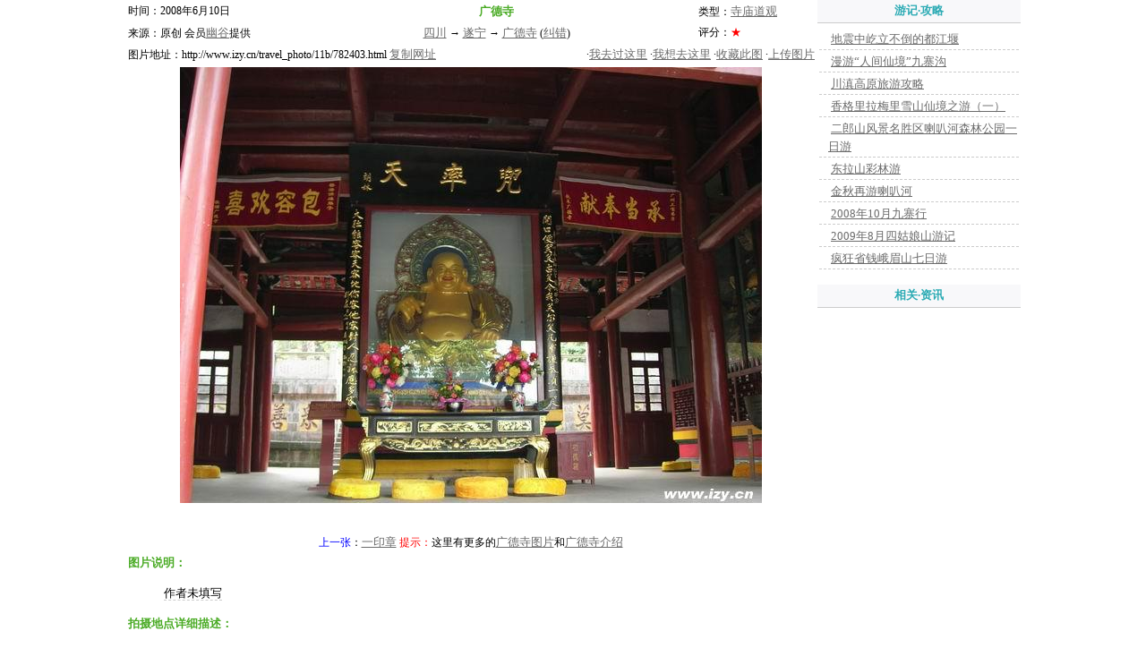

--- FILE ---
content_type: text/html
request_url: https://izy.cn/travel_photo/11b/782403.html
body_size: 4285
content:
<HTML><HEAD><meta http-equiv="Content-Type" content="text/html; charset=gb2312">
<TITLE>图片:广德寺(四川 遂宁 广德寺)</TITLE>
<style>
body,td{
	font-size: 12px;
}
A:link,A:visited {
	font-size: 13px;
	color: #6B6B6B;
	text-decoration: underline;
	line-height: 20px;
}
A:hover {
	font-size: 13px;
	color: #ff6600;
	text-decoration: underline;
	line-height: 20px;
}
.dl{border-bottom:1px dashed #cccccc;font-size: 13px;}

.dl A:visited, .dl A:link {text-decoration: none;}
.dl2{border-bottom:1px dashed #cccccc;background: url("http://www.izy.cn/image/share/dot/1-2.gif");background-repeat: no-repeat;background-position:1 7;padding-left:10px;}

.t1 {
	font-size: 13px;
	font-weight: bold;
	color: 4AAB25;
}
.t2 {
	font-size: 13px;
	font-weight: bold;
	color: 2CABB4;
}
.f14{font-size:14px;line-height:130%;}
.inpt2 {
	width:100px;
	PADDING:4px 10px 2px 10px; 	
	background-color: #FFFFCC;
	border:#F8E4AB 1px solid;
	
	
	text-align:center;}
.inpt2 A:visited, .inpt2 A:link, .inpt2 A:hover {
	text-decoration: none;
}
</style>
<script>

function viewDetail(type, id) {
	if (type == "Original") {
	    window.open("http://pic.izy.cn/php/read_exif.php?mod=showOriginalPic&pic_id="+id+"&need");
	} else if (type == "Big") {
	    window.open("http://pic.izy.cn/php/read_exif.php?mod=showBigPic&pic_id="+id+"&need");
	}
}

function addDevelop(t, photo_from, pic_id)	{
	t.href = 'http://user.izy.cn/php/develop_list.php?action=add_one&photo_from=' + photo_from + '&pic_id=' + pic_id + '';

	return true;
}
function bugReport(t)	{
	t.href = 'http://www.izy.cn/main/leave_word.html?to_user_id=1000027&to_user_nickname=爱自由旅游网管理员&word=管理员您好，我发现“'+document.title+'”这张图片景点关联可能有错误，理由是：...&url='+page_url+'';
}
</script>
</HEAD>
<BODY leftMargin=0 topMargin=0 bgcolor=white>
<div id=top_part><TABLE height=125><TR><TD>&nbsp;</TD></TR></TABLE></div>
<TABLE width=1000  border=0 align="center" cellPadding=0 cellSpacing=0>
<TR>
	<TD valign=top align="center" width=773>
	
	<TABLE width="100%" border=0>
	<TR>
		<TD width=190>时间：2008年6月10日 </TD>
		<TD width=450 align=center><span class=t1><B>广德寺</B></span></TD>
		<TD width=130>类型：<A HREF="/travel_photo/bfb/13_1916_8346_116.html">寺庙道观</A></TD>
	</TR>
	<TR>
		<TD>来源：原创 会员<a href="/php/redirect.php?url=http://y_j_g.izyizy.com" target="_blank">幽谷</a>提供</TD>
		<TD align=center><a href="/13.html">四川</a>  → <a href="/travel/1916.html">遂宁</a>  → <a href="/travel/60/8346.html">广德寺</a> (<A HREF="#" onclick="return bugReport(this);" class=blue target=_blank>纠错</a>)</TD>
		<TD>评分：<font color=red>★</font></TD>
	</TR>

	<TR>
		<TD colspan=4>  
		<table width=100% cellPadding=0 cellSpacing=0><tr><td>
		 图片地址：<font onClick='JM_cc("pic_url");' style="cursor:hand;">http://www.izy.cn/travel_photo/11b/782403.html</font> <INPUT TYPE="hidden" NAME="pic_url" value="http://www.izy.cn/travel_photo/11b/782403.html">
		  
		<A HREF="#" onClick='JM_cc("pic_url");return false;'>复制网址</A> 
		</td><td align=right>

		·<A HREF="#" onclick="return alreadyGone(this,1);" target=_blank>我去过这里</a> ·<A HREF="#" onclick="return alreadyGone(this,0);" target=_blank>我想去这里</a>
		·<A HREF="#" onclick="return addUserLink(this,'图片:广德寺(四川 遂宁 广德寺)',4);" target=_blank>收藏此图</A> ·<A HREF="#" onclick="return uploadPic(this);" target=_blank>上传图片</A>
		</td></tr></table>
		
		</TD>
	</TR>
	<TR>
		<TD colspan=3 align="center"><div id="the_pic"><a href="http://www.izy.cn/travel/60/8346.html"><img src="http://pic.izy.cn/web_pic/80d/big/782403.jpg" alt="广德寺" border="0" class=b_img_ft></div></TD>
	</TR>
	<TR>
		<TD colspan=3 height=30 align=center>
	

		
		
		<BR>&nbsp;<BR>
		<FONT COLOR=BLUE>上一张</FONT>：<a href="/travel_photo/6fd/782402.html">一印章</a>  
		<FONT COLOR="RED">提示：</FONT>这里有更多的<A HREF="/travel_photo/856/13_1916_8346_0.html">广德寺图片</A>和<A HREF="http://www.izy.cn/travel/60/8346.html">广德寺介绍</A>
		
		</TD>
	</TR>
	<TR>
		<TD colspan=3  width=680 height=30 style="word-wrap:break-word;word-break:break-all">
		
				<span class=t1><B>图片说明：</B></span><BR>
		<BLOCKQUOTE><span class=dl style="line-height:200%;line-width:700">作者未填写</span>
		<span id=baidu_ad></span>
		</BLOCKQUOTE>

		<span class=t1><B>拍摄地点详细描述：</B></span><BR>
		<BLOCKQUOTE><span class=dl style="line-height:200%;">作者未填写</span></BLOCKQUOTE>
		
		

<CENTER><FONT COLOR="red">注：</FONT>您想知道该图片是什么相机拍摄的吗？曝光时间，光圈等参数是多少？<A HREF="#" target=_blank onclick="return showPicExif(this);">点击这里可以查看</A> </CENTER>

		<P>
		<span class=t1><B>版权说明：</B></span><BR>
		<BLOCKQUOTE id="pic_copyright">
		本图片由免费注册的会员<a href="/php/redirect.php?url=http://y_j_g.izyizy.com" target="_blank">幽谷</a>上传，本站要求图片上传人拥有作品版权或上传人应当保证上传的作品不存在侵犯他人权利问题，否则上传人需要承担全部侵权责任。如果您觉得本图片侵犯了您的权利，请联系我们删除！		
		</BLOCKQUOTE>

<P>
<span class=t1><B>网友评论</B></span>
<BR>&nbsp;<BR>
目前，没有 网友评论 等信息，您可以成为第一个对它发表评论的人

<span id=feedback_part></span>
		</TD>
	</TR>
	</TABLE>
	
	
	</TD>


	<TD width=227 valign=top>


<table width="100%"  border="0" align="center" cellpadding="0" cellspacing="0">
      <tr>
        <td width="78%" height="25" align="center" bgcolor="#F8F8FA"><span class=t2>游记·攻略</span></td>
      </tr>
      <tr>
        <td height="1" colspan="2" valign="top" bgcolor="#CCCCCC"></td>
      </tr>
    </table>      
      <table><tr><td height="3"></td></tr><tr>
                                      <td class=dl2>&nbsp;<a href="/travel_notes/5a6/27097.html">地震中屹立不倒的都江堰</a></td>
                                    </tr><tr>
                                      <td class=dl2>&nbsp;<a href="/travel_notes/53b/27098.html">漫游“人间仙境”九寨沟</a></td>
                                    </tr><tr>
                                      <td class=dl2>&nbsp;<a href="/travel_notes/176/27119.html">川滇高原旅游攻略</a></td>
                                    </tr><tr>
                                      <td class=dl2>&nbsp;<a href="/travel_notes/b12/27131.html">香格里拉梅里雪山仙境之游（一）</a></td>
                                    </tr><tr>
                                      <td class=dl2>&nbsp;<a href="/travel_notes/2f1/27150.html">二郎山风景名胜区喇叭河森林公园一日游</a></td>
                                    </tr><tr>
                                      <td class=dl2>&nbsp;<a href="/travel_notes/9e5/27169.html">东拉山彩林游</a></td>
                                    </tr><tr>
                                      <td class=dl2>&nbsp;<a href="/travel_notes/e0c/27181.html">金秋再游喇叭河</a></td>
                                    </tr><tr>
                                      <td class=dl2>&nbsp;<a href="/travel_notes/e88/27241.html">2008年10月九寨行</a></td>
                                    </tr><tr>
                                      <td class=dl2>&nbsp;<a href="/travel_notes/5fd/27320.html">2009年8月四姑娘山游记</a></td>
                                    </tr><tr>
                                      <td class=dl2>&nbsp;<a href="/travel_notes/a63/27328.html">疯狂省钱峨眉山七日游</a></td>
                                    </tr></table>
<BR>
	<table width="100%"  border="0" align="center" cellpadding="0" cellspacing="0">
      <tr>
        <td width="78%" height="25" align="center" bgcolor="#F8F8FA"><span class=t2>相关·资讯</span></td>
      </tr>
      <tr>
        <td height="1" colspan="2" valign="top" bgcolor="#CCCCCC"></td>
      </tr>
    </table>  
	<TABLE height=500 width="100%">
	<TR>
		<td width="227" height=100% valign=top><span id=right_part></span></td>
	</TR>
	</TABLE>
<BR>

	<table width="100%"  border="0" align="center" cellpadding="0" cellspacing="0">
      <tr>
        <td width="78%" height="25" align="center" bgcolor="#F8F8FA"><span class=t2>更多·图片</span></td>
      </tr>
      <tr>
        <td height="1" colspan="2" valign="top" bgcolor="#CCCCCC"></td>
      </tr>
    </table>  

		<TABLE width="100%">
		<TR>
                			<TD class=s_img_bg align="center"><a href="/travel_photo/604/783119.html"><img src="http://pic.izy.cn/web_pic/119/small/783119.jpg" width="100" height="75" border=0 alt="自贡沙湾王爷庙07" class=s_img_ft></a></TD>
                			<TD><a href="/travel_photo/604/783119.html">自贡沙湾王爷庙07</a></TD>
                		  </TR><TR>
                			<TD class=s_img_bg align="center"><a href="/travel_photo/52c/783118.html"><img src="http://pic.izy.cn/web_pic/9c4/small/783118.jpg" width="100" height="75" border=0 alt="自贡沙湾王爷庙07" class=s_img_ft></a></TD>
                			<TD><a href="/travel_photo/52c/783118.html">自贡沙湾王爷庙07</a></TD>
                		  </TR><TR>
                			<TD class=s_img_bg align="center"><a href="/travel_photo/11b/782403.html"><img src="http://pic.izy.cn/web_pic/80d/small/782403.jpg" width="100" height="75" border=0 alt="广德寺" class=s_img_ft></a></TD>
                			<TD><a href="/travel_photo/11b/782403.html">广德寺</a></TD>
                		  </TR><TR>
                			<TD class=s_img_bg align="center"><a href="/travel_photo/6fd/782402.html"><img src="http://pic.izy.cn/web_pic/3bd/small/782402.jpg" width="100" height="75" border=0 alt="一印章" class=s_img_ft></a></TD>
                			<TD><a href="/travel_photo/6fd/782402.html">一印章</a></TD>
                		  </TR><TR>
                			<TD class=s_img_bg align="center"><a href="/travel_photo/bd3/782401.html"><img src="http://pic.izy.cn/web_pic/a1f/small/782401.jpg" width="100" height="75" border=0 alt="广德寺广场" class=s_img_ft></a></TD>
                			<TD><a href="/travel_photo/bd3/782401.html">广德寺广场</a></TD>
                		  </TR><TR>
                			<TD class=s_img_bg align="center"><a href="/travel_photo/949/782400.html"><img src="http://pic.izy.cn/web_pic/91a/small/782400.jpg" width="100" height="75" border=0 alt="广德寺" class=s_img_ft></a></TD>
                			<TD><a href="/travel_photo/949/782400.html">广德寺</a></TD>
                		  </TR>
		<tr><td colspan=4 align=center>
		→ <A HREF="http://pic.izy.cn/index_5.html">更多</a><A HREF="http://pic.izy.cn/">风景图片</A> ←
		</td></tr>
		</TABLE>

	</TD>
</TR>
</TABLE>


<!-- 加载页面顶部，右边部分，评论表单部分 内容 开始 -->
<script src="https://www.izy.cn/script/main_js.js"></script>
<span id=top_part_hidden>
<script>
province_id  = '13';
city_id      = '1916';
sight_id     = '8346';
pic_id		 = '782403';
travel_category_id = 0;
db_table_id  = 5;
db_column_id = '782403';
to_user_id   = '2108429';

feedback_text = '对该图片发表评论：';
feedback_title = '评论图片:广德寺';
feedback_type_str = '类别：<select name="feedback_type"><option value=1 >评论/回复</option></select>';

top_ad();

function showOriginalPic(t)	{
	t.href = 'http://pic.izy.cn/php/read_exif.php?mod=showOriginalPic&pic_id=' + pic_id + '';
	return true;
}

function showPicExif(t)	{
	t.href = 'http://pic.izy.cn/php/read_exif.php?mod=showPicExif&pic_id=' + pic_id + '';
	return true;
}

</script>
</span>



<span id=right_part_hidden>
<script>
right_ad();
</script>
</span>

<span id=feedback_part_hidden>
<SCRIPT LANGUAGE="JavaScript">
feedbackForm(feedback_text, feedback_title, feedback_type_str);
</SCRIPT>
</span>

<SCRIPT LANGUAGE="JavaScript">
<!--
top_part.innerHTML = top_part_hidden.innerHTML;
top_part_hidden.innerHTML = '';

right_part.innerHTML = right_part_hidden.innerHTML;
right_part_hidden.innerHTML = '';

feedback_part.innerHTML = feedback_part_hidden.innerHTML;
feedback_part_hidden.innerHTML = '';
//-->
</SCRIPT>

<!-- 加载页面顶部，右边部分，评论表单部分 内容 结束 -->


<div id=bottom_js><CENTER><script src="https://www.izy.cn/script/bottom.js"></script></CENTER></div>
<script>
php2html_url = "/php/create_pic_detail_page.php?id=782403&create_page_date=1306687800";
current_page = 1;
no_form_head = 1;
bottom_ad();
</script>
<script defer src="https://static.cloudflareinsights.com/beacon.min.js/vcd15cbe7772f49c399c6a5babf22c1241717689176015" integrity="sha512-ZpsOmlRQV6y907TI0dKBHq9Md29nnaEIPlkf84rnaERnq6zvWvPUqr2ft8M1aS28oN72PdrCzSjY4U6VaAw1EQ==" data-cf-beacon='{"version":"2024.11.0","token":"8f0bb710b1cd4202a245c814227041c9","r":1,"server_timing":{"name":{"cfCacheStatus":true,"cfEdge":true,"cfExtPri":true,"cfL4":true,"cfOrigin":true,"cfSpeedBrain":true},"location_startswith":null}}' crossorigin="anonymous"></script>
</BODY></HTML>